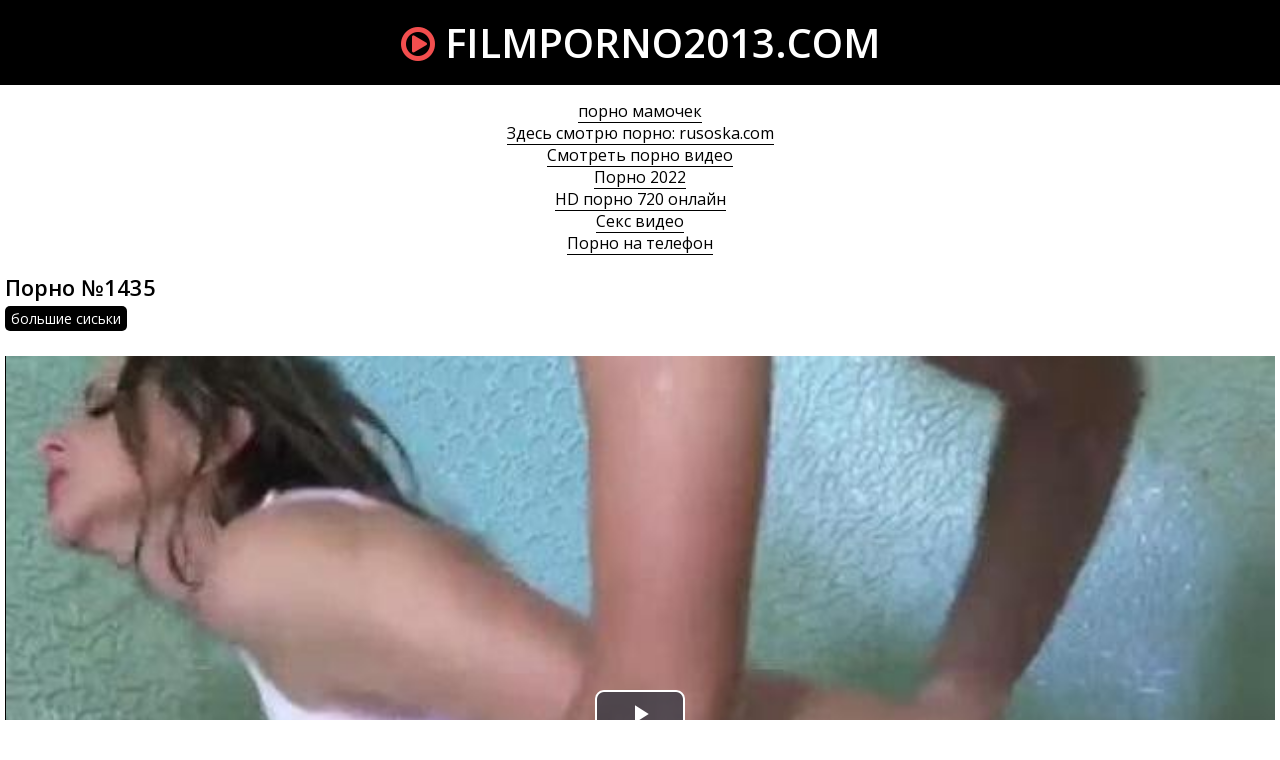

--- FILE ---
content_type: text/html; charset=windows-1251
request_url: http://filmporno2013.com/1435
body_size: 3674
content:
<!DOCTYPE html>
<html lang="ru-RU" itemprop="video" itemscope itemtype="http://schema.org/VideoObject">
<head>
<meta http-equiv="Content-Type" content="text/html; charset=windows-1251" />
<meta name="viewport" content="width=device-width, initial-scale=1">
<title>Порно ролик №1435 смотреть онлайн</title>
<meta name="description" content="Видео #1435 (29:38 минут) из рубрики: большие сиськи. Смотреть порно ролик онлайн и скачать бесплатно (размер 207.79 Мб)" itemprop="description" />
<link rel="canonical" href="http://filmporno2013.com/1435" />
</head>
<body>
<header>
<a href="/" class="logo"><i class="icon-play-circle"></i> filmporno2013.com</a>
</header>
<div class="content">
<style>.infoblock{text-align:center}.infoblock a{color:#000;border-bottom:1px solid #000}.infoblock a:hover{border-bottom:none}</style>
<div class="infoblock">
			<a href="http://pizdenka.club/mamochki/">порно мамочек</a><br>
			<a href="https://rusoska.com/">Здесь смотрю порно: rusoska.com</a><br>
			<a href="https://trahkino.me/">Смотреть порно видео</a><br>
			<a href="http://yaebal.net/pornushka">Порно 2022</a><br>
			<a href="https://hdporno720.info/">HD порно 720 онлайн</a><br>
			<a href="https://prostasex.org/">Секс видео</a><br>
			<a href="https://porno-mp4.net/">Порно на телефон</a><br></div>


<div class="videofullz">
<link itemprop="url" href="http://filmporno2013.com/1435">
<meta itemprop="isFamilyFriendly" content="False">
<meta itemprop="uploadDate" content="2018-04-24" />
<meta itemprop="thumbnailUrl" content="http://filmporno2013.com/thumbs/310x174/1435.2.jpg" />
<span itemprop="thumbnail" itemscope itemtype="http://schema.org/ImageObject">
	<link itemprop="contentUrl" href="http://filmporno2013.com/thumbs/310x174/1435.2.jpg">
	<meta itemprop="width" content="310">
	<meta itemprop="height" content="174">
</span>
<meta itemprop="interactionCount" content="UserViews:929">
<meta itemprop="duration" content="PT29M38S">
<h2 itemprop="name">Порно №1435</h2>
<div class="videofull-catsz"><a href="http://filmporno2013.com/bolshie-siski"><span itemprop="genre">большие сиськи</span></a></div>
<div class="videoplayer">
	<link href="/player/video-js.min.css" rel="stylesheet">
	<script src="/player/video.min.js"></script>
	<link href="/player/vst.min.css" rel="stylesheet">
	<script src="/player/vst.min.js"></script>
	<video id="vjs" class="video-js vjs-16-9 vjs-big-play-centered" controls preload="none" poster="http://filmporno2013.com/thumbs/640x360/1435.2.jpg" data-setup='{
	      "plugins": {
	      "vastClient": {
	        "adTagUrl": "",
	        "adCancelTimeout": 5000,
	        "playAdAlways": true
	        }
	      }
	    }'> 
	   <source src="/video/aHR0cDovL3MwLnZpZHNjZG4uY29tLzMvMTAwMC8xNDM1Lm1wNA==.mp4" type="video/mp4" />
	</video>
</div>
<div class="videopage-info">
<div class="videopage-rating">
<a href="#" onclick="doRate('plus', '1435'); return false;" ><i class="icon-thumbs-up"></i></a> <span><span id="ratig-layer-1435" class="ignore-select"><span class="ratingtypeplusminus ignore-select ratingzero" >0</span></span></span> <a href="#" onclick="doRate('minus', '1435'); return false;" ><i class="icon-thumbs-down"></i></a>
</div>
<div class="videopage-allinfo">
<div><i class="icon-time"></i> Длительность ролика: 29:38</div>

<div><i class="icon-download-alt"></i> Скачать порно: <a rel="nofollow" href="/video/aHR0cDovL3MwLnZpZHNjZG4uY29tLzMvMTAwMC8xNDM1Lm1wNA==.mp4" target="_blank" download>207.79 Мб</a></div>
<div><i class="icon-eye-open"></i> Посмотрели: 929</div>
</div>
<div class="clr"></div>
</div>
</div>
<div class="thumbs">
<div class="thumb">
<a href="http://filmporno2013.com/5363">
<img src="/thumbs/310x174/5363.2.jpg" alt="Порно видео №5363 из категории: сексуальные попки. Продолжительность 32:14 мин.">
<div class="thumbtime"><i class="icon-time"></i> 32:14</div>
<div class="thumbviews"><i class="icon-eye-open"></i> 878</div>
<div class="thumbrating"><i class="icon-thumbs-up"></i> <span id="ratig-layer-5363" class="ignore-select"><span class="ratingtypeplusminus ignore-select ratingzero" >0</span></span> <i class="icon-thumbs-down"></i></div>
</a>
</div>
<div class="thumb">
<a href="http://filmporno2013.com/5232">
<img src="/thumbs/310x174/5232.2.jpg" alt="Порно видео №5232 из категории: сексуальные попки. Продолжительность 29:30 мин.">
<div class="thumbtime"><i class="icon-time"></i> 29:30</div>
<div class="thumbviews"><i class="icon-eye-open"></i> 819</div>
<div class="thumbrating"><i class="icon-thumbs-up"></i> <span id="ratig-layer-5232" class="ignore-select"><span class="ratingtypeplusminus ignore-select ratingzero" >0</span></span> <i class="icon-thumbs-down"></i></div>
</a>
</div>
<div class="thumb">
<a href="http://filmporno2013.com/4303">
<img src="/thumbs/310x174/4303.2.jpg" alt="Порно видео №4303 из категории: обвисшая грудь. Продолжительность 30:00 мин.">
<div class="thumbtime"><i class="icon-time"></i> 30:00</div>
<div class="thumbviews"><i class="icon-eye-open"></i> 935</div>
<div class="thumbrating"><i class="icon-thumbs-up"></i> <span id="ratig-layer-4303" class="ignore-select"><span class="ratingtypeplusminus ignore-select ratingzero" >0</span></span> <i class="icon-thumbs-down"></i></div>
</a>
</div>
<div class="thumb">
<a href="http://filmporno2013.com/4264">
<img src="/thumbs/310x174/4264.2.jpg" alt="Порно видео №4264 из категории: выбритые киски. Продолжительность 44:11 мин.">
<div class="thumbtime"><i class="icon-time"></i> 44:11</div>
<div class="thumbviews"><i class="icon-eye-open"></i> 627</div>
<div class="thumbrating"><i class="icon-thumbs-up"></i> <span id="ratig-layer-4264" class="ignore-select"><span class="ratingtypeplusminus ignore-select ratingzero" >0</span></span> <i class="icon-thumbs-down"></i></div>
</a>
</div>
<div class="thumb">
<a href="http://filmporno2013.com/3710">
<img src="/thumbs/310x174/3710.2.jpg" alt="Порно видео №3710 из категории: латинки. Продолжительность 37:09 мин.">
<div class="thumbtime"><i class="icon-time"></i> 37:09</div>
<div class="thumbviews"><i class="icon-eye-open"></i> 676</div>
<div class="thumbrating"><i class="icon-thumbs-up"></i> <span id="ratig-layer-3710" class="ignore-select"><span class="ratingtypeplusminus ignore-select ratingzero" >0</span></span> <i class="icon-thumbs-down"></i></div>
</a>
</div>
<div class="thumb">
<a href="http://filmporno2013.com/3553">
<img src="/thumbs/310x174/3553.2.jpg" alt="Порно видео №3553 из категории: сексуальные попки. Продолжительность 35:26 мин.">
<div class="thumbtime"><i class="icon-time"></i> 35:26</div>
<div class="thumbviews"><i class="icon-eye-open"></i> 731</div>
<div class="thumbrating"><i class="icon-thumbs-up"></i> <span id="ratig-layer-3553" class="ignore-select"><span class="ratingtypeplusminus ignore-select ratingzero" >0</span></span> <i class="icon-thumbs-down"></i></div>
</a>
</div>
<div class="thumb">
<a href="http://filmporno2013.com/3220">
<img src="/thumbs/310x174/3220.2.jpg" alt="Порно видео №3220 из категории: красавицы. Продолжительность 29:25 мин.">
<div class="thumbtime"><i class="icon-time"></i> 29:25</div>
<div class="thumbviews"><i class="icon-eye-open"></i> 650</div>
<div class="thumbrating"><i class="icon-thumbs-up"></i> <span id="ratig-layer-3220" class="ignore-select"><span class="ratingtypeplusminus ignore-select ratingzero" >0</span></span> <i class="icon-thumbs-down"></i></div>
</a>
</div>
<div class="thumb">
<a href="http://filmporno2013.com/2667">
<img src="/thumbs/310x174/2667.2.jpg" alt="Порно видео №2667 из категории: латинки. Продолжительность 41:14 мин.">
<div class="thumbtime"><i class="icon-time"></i> 41:14</div>
<div class="thumbviews"><i class="icon-eye-open"></i> 686</div>
<div class="thumbrating"><i class="icon-thumbs-up"></i> <span id="ratig-layer-2667" class="ignore-select"><span class="ratingtypeplusminus ignore-select ratingzero" >0</span></span> <i class="icon-thumbs-down"></i></div>
</a>
</div>
<div class="thumb">
<a href="http://filmporno2013.com/1206">
<img src="/thumbs/310x174/1206.2.jpg" alt="Порно видео №1206 из категории: тощие. Продолжительность 49:17 мин.">
<div class="thumbtime"><i class="icon-time"></i> 49:17</div>
<div class="thumbviews"><i class="icon-eye-open"></i> 692</div>
<div class="thumbrating"><i class="icon-thumbs-up"></i> <span id="ratig-layer-1206" class="ignore-select"><span class="ratingtypeplusminus ignore-select ratingzero" >0</span></span> <i class="icon-thumbs-down"></i></div>
</a>
</div>
<div class="thumb">
<a href="http://filmporno2013.com/1185">
<img src="/thumbs/310x174/1185.2.jpg" alt="Порно видео №1185 из категории: латинки. Продолжительность 40:41 мин.">
<div class="thumbtime"><i class="icon-time"></i> 40:41</div>
<div class="thumbviews"><i class="icon-eye-open"></i> 717</div>
<div class="thumbrating"><i class="icon-thumbs-up"></i> <span id="ratig-layer-1185" class="ignore-select"><span class="ratingtypeplusminus ignore-select ratingzero" >0</span></span> <i class="icon-thumbs-down"></i></div>
</a>
</div>
<div class="thumb">
<a href="http://filmporno2013.com/1143">
<img src="/thumbs/310x174/1143.2.jpg" alt="Порно видео №1143 из категории: в два ствола. Продолжительность 44:44 мин.">
<div class="thumbtime"><i class="icon-time"></i> 44:44</div>
<div class="thumbviews"><i class="icon-eye-open"></i> 771</div>
<div class="thumbrating"><i class="icon-thumbs-up"></i> <span id="ratig-layer-1143" class="ignore-select"><span class="ratingtypeplusminus ignore-select ratingzero" >0</span></span> <i class="icon-thumbs-down"></i></div>
</a>
</div>
<div class="thumb">
<a href="http://filmporno2013.com/971">
<img src="/thumbs/310x174/971.2.jpg" alt="Порно видео №971 из категории: сексуальные попки. Продолжительность 33:05 мин.">
<div class="thumbtime"><i class="icon-time"></i> 33:05</div>
<div class="thumbviews"><i class="icon-eye-open"></i> 704</div>
<div class="thumbrating"><i class="icon-thumbs-up"></i> <span id="ratig-layer-971" class="ignore-select"><span class="ratingtypeplusminus ignore-select ratingzero" >0</span></span> <i class="icon-thumbs-down"></i></div>
</a>
</div>
<div class="clr"></div>
</div>
</div>
<link media="screen" href="/templates/Default/styles.css" rel="stylesheet" />
<link type="text/css" href="/font-awesome/css/font-awesome.css" rel="stylesheet" />
<link href="https://fonts.googleapis.com/css?family=Open+Sans:300,300i,400,400i,600,600i,700,700i,800,800i&amp;subset=cyrillic,cyrillic-ext,greek,greek-ext,latin-ext,vietnamese" rel="stylesheet">
<script src="/jquery.min.js"></script>
<script src="/jss.js"></script>
<script src="/libs.js"></script>
<noindex><nofollow><script>
<!--
var dle_root       = '/';
var dle_admin      = '';
var dle_login_hash = '';
var dle_group      = 5;
var dle_skin       = 'Default';
var dle_wysiwyg    = '1';
var quick_wysiwyg  = '1';
var dle_act_lang   = ["Да", "Нет", "Ввод", "Отмена", "Сохранить", "Удалить", "Загрузка. Пожалуйста, подождите..."];
var menu_short     = 'Быстрое редактирование';
var menu_full      = 'Полное редактирование';
var menu_profile   = 'Просмотр профиля';
var menu_send      = 'Отправить сообщение';
var menu_uedit     = 'Админцентр';
var dle_info       = 'Информация';
var dle_confirm    = 'Подтверждение';
var dle_prompt     = 'Ввод информации';
var dle_req_field  = 'Заполните все необходимые поля';
var dle_del_agree  = 'Вы действительно хотите удалить? Данное действие невозможно будет отменить';
var dle_spam_agree = 'Вы действительно хотите отметить пользователя как спамера? Это приведёт к удалению всех его комментариев';
var dle_complaint  = 'Укажите текст Вашей жалобы для администрации:';
var dle_big_text   = 'Выделен слишком большой участок текста.';
var dle_orfo_title = 'Укажите комментарий для администрации к найденной ошибке на странице';
var dle_p_send     = 'Отправить';
var dle_p_send_ok  = 'Уведомление успешно отправлено';
var dle_save_ok    = 'Изменения успешно сохранены. Обновить страницу?';
var dle_reply_title= 'Ответ на комментарий';
var dle_tree_comm  = '0';
var dle_del_news   = 'Удалить статью';
var allow_dle_delete_news   = false;

//-->
</script></nofollow></noindex>

<!--LiveInternet counter--><script><!--
new Image().src = "//counter.yadro.ru/hit?r"+
escape(document.referrer)+((typeof(screen)=="undefined")?"":
";s"+screen.width+"*"+screen.height+"*"+(screen.colorDepth?
screen.colorDepth:screen.pixelDepth))+";u"+escape(document.URL)+
";h"+escape(document.title.substring(0,80))+
";"+Math.random();//--></script><!--/LiveInternet-->
<script defer src="https://static.cloudflareinsights.com/beacon.min.js/vcd15cbe7772f49c399c6a5babf22c1241717689176015" integrity="sha512-ZpsOmlRQV6y907TI0dKBHq9Md29nnaEIPlkf84rnaERnq6zvWvPUqr2ft8M1aS28oN72PdrCzSjY4U6VaAw1EQ==" data-cf-beacon='{"version":"2024.11.0","token":"02ec1f00fd4c4a28b3e4c98827de4a4d","r":1,"server_timing":{"name":{"cfCacheStatus":true,"cfEdge":true,"cfExtPri":true,"cfL4":true,"cfOrigin":true,"cfSpeedBrain":true},"location_startswith":null}}' crossorigin="anonymous"></script>
</body>
</html>

--- FILE ---
content_type: text/css
request_url: http://filmporno2013.com/templates/Default/styles.css
body_size: 2827
content:
html *{
max-height: 999999px;
}
body {
margin: 0;
padding: 0;
font-family: 'Open Sans', sans-serif;
}
a {
transition: 0.2s ease;
text-decoration: none;
}
a:hover {
transition: 0.2s ease;
opacity: 0.7;
}
.btn {
margin-left: 10px;
margin-right: 10px;
margin-top: 10px;
margin-bottom: 10px;
background: #000;
padding: 10px 20px;
text-align: center;
color: #fff;
}
.btn a {
border-bottom: 1px solid #fff;
color: #fff;
}
.btn a:hover {
border: none;
}
.videopage p {
margin: 0;
padding-bottom: 15px;
padding-top: 3px;
padding-left: 0;
padding-right: 0;
}
.videopage p a {
color: #000;
border-bottom: 1px solid #000;
}
.videopage p a:hover {
border-bottom: none;
}
h2 {
font-weight: 600;
font-size: 22px;
}
.clr {
clear: both;
}
header {
background: #000;
padding-top: 15px;
padding-bottom: 15px;
margin-bottom: 15px;
text-align: center;
}
.logo {
color: #fff;
font-size: 40px;
text-transform: uppercase;
font-weight: 600;
}
.logo i {
color: #f24e4e;
}
.content {
width: 1280px;
margin-left: auto;
margin-right: auto;
}

.thumbs {
margin-top: 10px;
}
.thumb {
width: 25%;
float: left;
}
.thumb a {
display: block;
margin: 5px;
position: relative;
}
.thumb a img {
width: 100%;
}
.thumbtitle {
display: none;
}
.thumbtime {
position: absolute;
top: 0;
right: 0;
background-color: #000;
opacity: 0.6;
color: #fff;
font-size: 14px;
padding-left: 10px;
padding-right: 10px;
line-height: 30px;
}
.thumbviews {
position: absolute;
top: 0;
left: 0;
background-color: #000;
opacity: 0.6;
color: #fff;
font-size: 14px;
padding-left: 10px;
padding-right: 10px;
line-height: 30px;
}
.thumbrating {
position: absolute;
bottom: 5px;
right: 0;
background-color: #000;
opacity: 0.6;
color: #fff;
font-size: 14px;
padding-left: 10px;
padding-right: 10px;
line-height: 30px;
}
.thumbrating i {
padding-left: 3px;
padding-right: 3px;
}
.icon-thumbs-up {
color: green;
}
.icon-thumbs-down {
color: red;
}
.navipage {
margin-left: 10px;
margin-top: 10px;
text-align: center;
}
.navipage span {
padding: 8px 16px;
}
.navipage a {
display: inline-block;
color: #000;
border: 1px solid #000;
padding: 8px 16px;
margin: 5px;
}
.navipage a:hover {
background-color: #000;
color: #fff;
}
#ptop {
padding-top: 10px;
}
.allcats {
margin-top: 15px;
}
.allcats-item {
width: 25%;
float: left;
}
.allcats-item a {
display: block;
margin: 5px;
background-color: #000;
color: #fff;
text-align: center;
opacity: 0.7;
line-height: 30px;
font-size: 14px;
padding-left: 10px;
padding-right: 10px;
}
.allcats-item a:hover {
opacity: 1!important;
}
.videopage-info {
padding-bottom: 30px;
}
.videopage-allinfo {
padding-top: 5px;
float: left;
line-height: 30px;
}
.videopage-allinfo a {
color: #000;
border-bottom: 1px solid #000;
}
.videopage-allinfo a:hover {
border-bottom: none;
}
.videopage-rating {
padding-top: 15px;
float: right;
font-size: 30px!important;
line-height: 50px;
}
.videopage-rating i {
background: #f1f1f1;
padding: 15px;
border-radius: 200px;
box-shadow: 2px 2px 3px rgba(0,0,0,0.5);
}
.videopage-rating span {
font-size: 20px!important;
padding-left: 2px;
padding-right: 2px;
}

.gotop {
position: fixed;
font-size: 40px;
line-height: 40px;
right: 0;
bottom: 0;
display: block;
z-index: 9998;
display: none;
opacity: 0.5;
text-decoration: none;
color: #fff;
background: #000;
padding-left: 10px;
padding-right: 10px;
}
.catmenu {

}
.catmenu-item {
width: 25%;
float: left;
}
.catmenu-item-m {
margin: 10px;
}
.catmenu a {
color: #fff;
}
.catmenu-img img {
width: 100%;
}
.catmenu-title {
background: #000;
margin-top: -10px;
margin-right: 0;
padding-top: 11px;
padding-bottom: 7px;
padding-left: 15px;
padding-right: 15px;
}
.catmenu-title span {
float: right;
}
.zagmain {
margin: 0;
padding-top: 10px;
padding-bottom: 15px;
padding-left: 10px;
padding-right: 10px;
}
.descripmain {
background: #e9e9e9;
margin-top: 5px;
margin-bottom: 20px;
margin-left: 10px;
margin-right: 10px;
padding: 12px 20px;
line-height: 25px;
font-size: 15px;
}
.descripmain a{text-decoration:underline;color:#000}
.descripmain a:hover{text-decoration:none}
h1 {
font-weight: normal;
font-size: 22px;
margin: 0;
padding-top: 0;
padding-bottom: 0;
padding-left: 5px;
padding-right: 5px;
}
.videopage h1 {
padding-bottom: 0;
margin-bottom: 0;
}
h1 span {
color: #959595;
}
.descrz {
margin: 0;
padding-top: 0;
padding-bottom: 0;
padding-left: 5px;
padding-right: 5px;
}
.descrz span {
color: #959595;
}

.videofullz {
padding-left: 5px;
padding-right: 5px;
}

.videofull-catsz {
font-size:0;
margin-top:-15px;
margin-bottom: 20px;
}

.videofull-catsz a{
display: inline-block;
color: #fff;
background: #000;
font-size:14px!important;
margin-right: 5px;
margin-bottom: 5px;
padding: 3px 6px;
border-radius: 5px;
}

.videofull-catsz a:hover{

}

.videofullz p a {
color: #000;
border-bottom: 1px solid #000;
}

.videofullz p a:hover {
border: none;
}

.videopage-info {
padding-bottom: 30px;
}
.videopage-allinfo {
padding-top: 5px;
float: left;
line-height: 30px;
}
.videopage-allinfo a {
color: #000;
border-bottom: 1px solid #000;
}
.videopage-allinfo a:hover {
border-bottom: none;
}
.videopage-rating {
padding-top: 15px;
float: right;
font-size: 30px!important;
line-height: 50px;
}
.videopage-rating i {
background: #f1f1f1;
padding: 15px;
border-radius: 100px;
box-shadow: 2px 2px 3px rgba(0,0,0,0.5);
}
.videopage-rating span {
font-size: 20px!important;
padding-left: 2px;
padding-right: 2px;
}

.videoplayer {
margin-bottom: 10px;
}

@media screen and (max-width: 1280px) {
.content {
width: 100%;
}
}

@media screen and (max-width: 1024px) {
.catmenu-item {
width: 33.333%;
}
.thumb, .allcats-item {
width: 25%;
}
}

@media screen and (max-width: 900px) {
.catmenu-item {
width: 50%;
}
.thumb, .allcats-item {
width: 33.333%;
}
}

@media screen and (max-width: 800px) {
.thumb, .allcats-item {
width: 50%;
}
.videopage-rating {
float: none;
text-align: center;
}
.videopage-allinfo {
float: none;
padding-top: 10px;
}
}

@media screen and (max-width: 640px) {

}

@media screen and (max-width: 610px) {

}

@media screen and (max-width: 550px) {
.catmenu-item {
width: 100%;
}
.thumb, .allcats-item {
width: 100%;
}
}

@media screen and (max-width: 415px) {

}

@media screen and (max-width: 360px) {

}

@media screen and (max-width: 320px) {

}

@media screen and (max-width: 240px) {

}


.ui-dialog {display:none!important}

/*--- AJAX---*/
#loading-layer {display: block !important;background-color: #000;background-color: rgba(0,0,0,0.5);z-index:8888 !important;
position: fixed;top: 0; left: 0; right: 0; bottom: 0;width: 100%; height: 100%; text-indent: -9999px;overflow: hidden;white-space: nowrap;}
#loading-layer:before, #loading-layer:after {content: "";border-radius: 50%;background-color: #7db625;position: absolute;left: 50%; top: 50%;}
#loading-layer:before {width: 100px; height: 100px;margin: -50px 0 0 -50px;}
#loading-layer:after {width: 40px; height: 40px;background-color: #cd3560;margin: -20px 0 0 -20px;}
#loading-layer:before {animation: load1 1s infinite ease;}
#loading-layer:after {animation: load2 1s infinite -0.32s ease;}
@keyframes load1 {0%, 80%, 100% { transform: scale(1,1); } 40% { transform: scale(.6,.6); }}
@keyframes load2 {0%, 80%, 100% { transform: scale(1,1); } 40% { transform: scale(.5,.5); }}

/*--- UI WIDGETS ---*/
.ui-widget-overlay { background: #000; opacity:0.5; left: 0; top: 0; right: 0; bottom: 0; position: fixed }
.ui-helper-clearfix:after { clear: both; content: "."; display: block; height: 0; visibility: hidden }
.ui-helper-clearfix { display: inline-block }
* html .ui-helper-clearfix { height: 1% }
.ui-helper-clearfix { display: block }

.ui-dialog { background-color: #181818; overflow: hidden; padding: 0; position: absolute; width: 300px; 
box-shadow:3px 3px 10px 0 rgba(0,0,0, 0.2); border-radius:6px;}
.ui-dialog-titlebar { padding:20px 20px; background-color:#111; border-bottom:1px solid #444;}
.ui-dialog-title { margin-top: 2px; float: left; font-size: 18px; color: #00b766;}

.ui-dialog .ui-dialog-content {padding:20px; border: 0; overflow: auto; position: relative; zoom: 1; }
.ui-dialog-content h2 { display: inline; font-size: 1em; font-weight: bold }
.ui-dialog .ui-dialog-buttonpane { border-top: 1px solid #444; padding: 15px 20px; text-align: center; background-color:#111; }

.ui-dialog .ui-resizable-se { bottom: 3px; height: 14px; right: 3px; width: 14px; }
.ui-draggable .ui-dialog-titlebar { cursor: move; }

.ui-state-error { background: #fef1ec 50% 50% repeat-x !important; border: 1px solid #cd0a0a; color: #cd0a0a; }

.ui-icon-closethick {cursor: pointer; position:absolute; right:10px; top:18px; width:30px; height:30px;}
.ui-icon-closethick:before {content:"X"; width:30px; height:30px; line-height:30px; text-align:center; color:#fff; 
position:absolute; right:0; top:0; text-indent:0; font-size:28px; transform:scale(1,0.7);}
a:hover .ui-icon-closethick {opacity:0.8;}
.ui-dialog .ui-dialog-buttonset button { margin-right:10px !important; line-height:15px !important; font-size:12px; padding:0 10px;}


/* ---  UI MENU --- */
.ui-autocomplete { position: absolute; cursor: default; }
* html .ui-autocomplete { width:1px } /* without this, the menu expands to 100% in IE6 */
.ui-menu { list-style:none; padding: 2px; margin: 0; display:block; float: left; background: #fff 50% bottom repeat-x; border: 1px solid #dedede; color: #222; }
.ui-menu .ui-menu { margin-top: -3px; }
.ui-menu .ui-menu-item { margin:0; padding: 0; zoom: 1; float: left; clear: left; width: 100%; }
.ui-menu .ui-menu-item a { text-decoration:none; display:block; padding:.2em .4em; line-height:1.5; zoom:1; }
.ui-menu .ui-menu-item a.ui-state-hover,
.ui-menu .ui-menu-item a.ui-state-active { font-weight: normal; margin: -1px; border: 1px solid #a7a7a7; color: #4e4e4e; font-weight: bold; }


.vdd-element {
width:100%!important;
height:100%!important;
}

--- FILE ---
content_type: application/javascript; charset=WINDOWS-1251
request_url: http://filmporno2013.com/libs.js
body_size: 729
content:
$(document).ready(function(){    
    var showgotop=300;
    $('body').append('<a href="#" class="gotop" title="Наверх" rel="nofollow"><span class="icon-chevron-up"></span></a>');
    var s=$('.gotop');          
	$(document).scroll(function(){   
        var st=$(document).scrollTop();
        if(st<showgotop)
           s.fadeOut(400);
        else
            s.fadeIn(300);
    });   
	$('.gotop').click(function(){
	$('html, body').animate({ scrollTop : 0 }, 'slow');
	return false;
	});
});


$(document).ready(function(){
   $('.navi').wTextSlicer({
    height: '70',
    textExpand: 'показать все категории',
    textHide: 'скрыть категории'
   });
});

jQuery.fn.wTextSlicer = function(options){
   var options = jQuery.extend({
    height: '70',
    textExpand: 'expand text',
    textHide: 'hide text'
    },options);
   return this.each(function() {
     var a = $(this),
       h = a.outerHeight();
     if ( h > options.height ) {
       a.addClass('slice slice-masked').attr('data-height',h).height(options.height).after('<div class="slice-btn"><span>'+options.textExpand+'</span></div>');
     };
     var bt = $(this).next('.slice-btn').children('span');
     bt.click(function() {
       var ah = parseInt(a.css("height"), 10);
       ah == h ? a.css({'height':options.height}) : a.css({'height':h});
       bt.text(bt.text() == options.textExpand ? options.textHide : options.textExpand);
       a.toggleClass('slice-masked');
     });
   });
};

